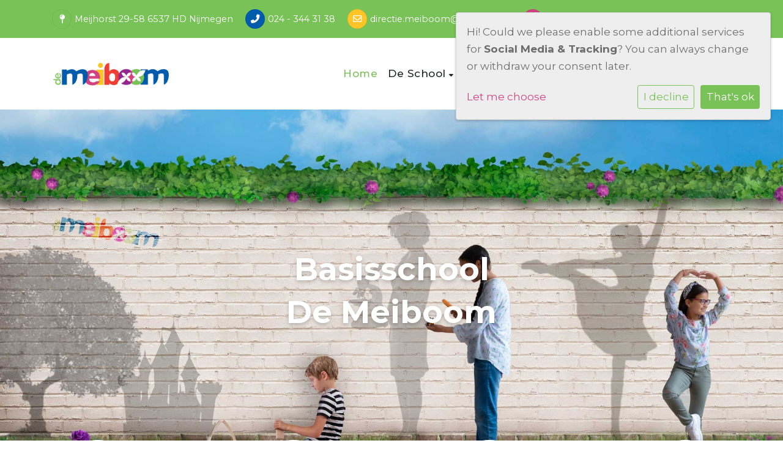

--- FILE ---
content_type: text/html; charset=utf-8
request_url: https://www.demeiboom.nl/
body_size: 10725
content:




<!DOCTYPE html>
<html>

  <head >
    

    



    
      


    
    <meta charset="utf-8">
    <meta http-equiv="X-UA-Compatible" content="IE=edge,chrome=1">
    <meta name="csrf-token" content="Ij3FwoXjT7Hz1zKr1NEHg9Yu7jrI8repB0hG5kOcQmoNVEJBUzlAIlimsuFBiApO">
    <meta name="description" content="">
    <meta name="keywords" content="">
    <meta name="author" content="Changer">
    <meta name="viewport" content="width=device-width, initial-scale=1">
    

    <title>Welkom | De Meiboom</title>

    

    
      <link rel="stylesheet" type="text/css" href="https://stichtingconexus-live-518ddb01c5a745fc-19ffc18.aldryn-media.com/static/css/styles-st10.68d7c24fc6bb.css">
      <link rel="stylesheet" href="https://stichtingconexus-live-518ddb01c5a745fc-19ffc18.aldryn-media.com/static/css/plugins/carousel/slick.c7d2dc6abf78.css" />
      <link rel="stylesheet" href="https://stichtingconexus-live-518ddb01c5a745fc-19ffc18.aldryn-media.com/static/css/plugins/carousel/slick-theme.f35543846d59.css" />
    

  <link rel="stylesheet" href="https://cdnjs.cloudflare.com/ajax/libs/font-awesome/6.6.0/css/all.min.css" integrity="sha512-Kc323vGBEqzTmouAECnVceyQqyqdsSiqLQISBL29aUW4U/M7pSPA/gEUZQqv1cwx4OnYxTxve5UMg5GT6L4JJg==" crossorigin="anonymous" referrerpolicy="no-referrer" />


    
    
    

  </head>

  <body class="st-10 page-welkom-de-meiboom">
    







    




    
    


<style type="text/css">
    .theme-16 .css-footer img {
    max-width: 100%;
}

.generic-banner-title {
    opacity: 1 !important;
    transform: translateY(0) !important;
}

.generic-banner::before {
    opacity: .6 !important;
}

.top-info .contact-item__phone a{
color: #ffffff;
}
.homepage-header .placeholder--header__text
    min-width: 80%;
}

.banners-wrapper&gt;.generic-banner,
.banners-wrapper&gt;.generic-banner__link {
    flex-shrink: 1;
    flex-basis: 25%;
}

.banners-wrapper{
    flex-direction: column;
}

@media (min-width: 768px) {
    .banners-wrapper&gt;.generic-banner,
    .banners-wrapper&gt;.generic-banner__link {
        flex-shrink: 0;
    }
    .banners-wrapper{
        flex-direction: row;
    }
}

.st-10 .icons-wrapper .icon-container.b-theme .iconplugin-icon{
    color: #79c257 !important;
}

.st-10 .icons-wrapper .icon-container.b-primary .iconplugin-icon{
    color: #015cab !important;
}

.st-10 .icons-wrapper .icon-container.b-secondary .iconplugin-icon{
    color: #ffc425 !important;
}

.st-10 .icons-wrapper .icon-container.b-tertiary .iconplugin-icon{
    color: #d1427e !important;
}
.banners-wrapper&gt;.generic-banner,
.banners-wrapper&gt;.generic-banner__link {
    flex-shrink: 1;
    margin-top: 0;
    flex-basis: 50%;
}

.placeholder--featured .generic-banner {
    height: auto;
}

.banners-wrapper {
    overflow-y: initial;
}

@media (min-width: 768px){
    .banners-wrapper {
        flex-direction: row;
        flex-wrap: wrap;
    }
}

@media (min-width: 992px) {
    .banners-wrapper {
        flex-direction: row;
        flex-wrap: nowrap;
    }
}
</style>



    



<style type="text/css">
  :root{
    --theme-color: #78C257;
    --primary-color: #015CAB;
    --secondary-color: #FFC425;
    --tertiary-color: #D1427E;
    --footer-color: #015CAB;
    --footer-link-color: #FFFFFF;
    --nav-link-color: #212529;
    --nav-bg-color: #FFFFFF;
    --topbar-bg-color: #FFFFFF;
    --background-color: #FFFFFF;
    --theme-heading-color: var(--theme-color);
    --theme-hero-bg: #ffffff;
    --theme-hero-color: #ffffff;
    --font-base-size: 17px;
    --file-background-color: #015CAB;
    --file-text-color: #ffffff;
    --link-text-color: #D1427E;
    --quote-ff: Montserrat;
    --mobile-mode-width: 1400;
    
    
      
        --theme-box-shadow: 0 3px 6px rgba(0, 0, 0, 0.16), 0 3px 6px rgba(0, 0, 0, 0.02);
      
    
  }

  /*
    Navbar inline css to fix issue related to "more" navbar after plugin add
    PORTAL-434 & PORTAL-892
  */
  /* Navbar MORE menu fix begins here */
  div.cms .cms-toolbar-item-navigation li {
    position: relative;
    float: left;
  }
  div.cms .cms-toolbar-item-navigation li ul {
    display: none;
  }
  .cms-toolbar-item.cms-toolbar-item-buttons {
    display: inline-block;
  }
  /* Navbar MORE menu fix ends here */

  .navbar-nav .nav-link{
    color: #212529;
  }

  a, a:hover {
    color: #D1427E;
  }

  a.maps-web-btn {
    background-color: #78C257;
  }

  button[type=submit],
  .btn-jobs-modal {
    background-color: #78C257;
  }

  .quote-text {
    font-family: var(--quote-ff);
  }

  .theme-13 h2,
  .theme-14 h2 {
    color: #015CAB;
  }

  .caret {
    color: #78C257;
  }

  /* BLOG / JOBS / FAQ / SEARCH */

  

  .page-link:hover,
  .list-group-item:hover,
  .list-group-item:focus {
    color: #D1427E;
    background-color: #f7f7f7;
  }

  a.nav-link.newsblog-nav-link,
  a.nav-link.faq-nav-link {
    background: #015CAB;
  }

  .faq-overview-list h3:hover {
    color: #78C257;
    text-decoration: none;
  }

  .search-pagination .page-item.active .page-link {
    background-color: #78C257;
    border-color: #78C257;
  }

  /* TABBABLE */
  
    .nav-tabs .nav-link.active, .nav-tabs .nav-item.show .nav-link {
      background-color: #FFFFFF;
      border-color: #dee2e6 #FFFFFF;
    }
  


  /* LOGIN */
  .btn-tooltip-login,
  .btn-tooltip-register {
    background-color: #78C257;
    border-color: #78C257;
  }

  .carousel-theme-6,
  .carousel-theme-4 .carousel-tagline-wrapper {
    background-color: #015CAB;
  }

  .carousel-theme-8 .schoolname,
  .carousel-theme-9 .schoolname,
  .theme-8 .introduction-left {
    background-color: #78C257
  }

  .theme-8 .introduction-right,
  .theme-8 .school-tagline,
  .theme-9 .school-tagline {
    background-color: #015CAB;
  }

  .agenda-plugin .event-icon {
    background-color: #78C257;
  }

  .agendaeventMonth .bg-primary {
    background-color: #015CAB !important;
  }

  
    /** Override nav links */
    .theme-1 .navbar-light .nav li a,
    .navbar-light .nav li a,
    .navbar .nav > li > a,
    .navbar-light .navbar-nav .nav-link,
    .navbar-light .navbar-nav .show > .nav-link,
    .navbar-light .navbar-nav .active > .nav-link,
    .navbar-light .navbar-nav .nav-link.show,
    .navbar .nav li.dropdown.active > .dropdown-toggle,
    .navbar-light .navbar-nav .nav-link.active,
    .navbar .nav li.dropdown.active > .dropdown-toggle,
    .navbar .nav li.dropdown.open > .dropdown-toggle,
    .dropdown-menu a,
    .theme-10 .navbar .nav > li > a,
    .theme-10 .navbar-light .navbar-nav .nav-link {
      color: #212529;
    }
  

  .navbar .nav .dropdown.active > .dropdown-toggle,
  .navbar .nav .nav-item.active > .nav-link,
  .navbar-theme-4.navbar .nav .nav-item.active,
  .navbar-theme-4.responsive_menu .nav-item.active > .dropdown-toggle i{
    color: #78C257;
  }

  .content-theme-5 .nav,
  .content-theme-5 .nav-stacked > li > a,
  .content-theme-5 .nav-stacked > li > a:hover,
  .content-theme-5 .nav-stacked > li > a:focus,
  .content-theme-5 .nav-stacked > .active a,
  .theme-7 .nav-stacked li a:hover,
  .content-theme-8 .nav,
  .content-theme-8 .nav-stacked > li > a,
  .content-theme-8 .nav-stacked > li > a:hover,
  .content-theme-8 .nav-stacked > li > a:focus,
  .content-theme-8 .nav-stacked > .active a {
    background-color: #78C257;
  }

  .theme-10 .content-theme-10 .nav-stacked > li > a:hover,
  .theme-10 .content-theme-10 .nav-stacked > li > a:focus,
  .theme-20 .content-theme-20 .nav-stacked > li > a:hover,
  .theme-20 .content-theme-20 .nav-stacked > li > a:focus,
  .theme-25 .content-theme-20 .nav-stacked > li > a:hover,
  .theme-25 .content-theme-20 .nav-stacked > li > a:focus {
    border-bottom: 1px solid #78C257;
    color: #78C257;
  }

  .theme-10 .content-theme-10 .nav-stacked > .active a,
  .theme-20 .content-theme-20 .nav-stacked > .active a,
  .theme-25 .content-theme-25 .nav-stacked > .active a {
    color: #78C257;
  }

  .theme-10 .content-theme-10 .nav-stacked > .active a:hover,
  .theme-20 .content-theme-20 .nav-stacked > .active a:hover,
  .theme-25 .content-theme-25 .nav-stacked > .active a:hover {
    border-bottom: 1px solid #78C257;
    color: #78C257;
  }

  .theme-10 .pull-right.css-login .btn,
  .theme-20 .pull-right.css-login .btn,
  .theme-25 .pull-right.css-login .btn {
    background-color: #015CAB;
    border-color: #015CAB;
  }

  .theme-10 .pull-right.css-login .btn:hover,
  .theme-20 .pull-right.css-login .btn:hover,
  .theme-25 .pull-right.css-login .btn:hover {
    background-color: #FFC425;
    border-color:  #FFC425;
  }

  .theme-6 .navbar .nav > li.active > a,
  .navbar-theme-14  .nav .nav-item.active{
    color: #78C257;
    border-bottom: 3px solid #78C257;
  }

  .navbar-default .nav .active a:hover {
    color: #212529;
    background-color: #015CAB;
    text-shadow: none;
  }

  .navbar .nav .nav-item .nav-link:hover,
  .navbar .nav .nav-item .nav-link:focus{
    background-color: #78C257;
  }

  @media (min-width: 1200px) {
    .theme-8 .responsive_menu .nav .nav-item:hover,
    .theme-4 .responsive_menu .nav .nav-item:hover {
      background-color: #78C257;
    }
  }

  .theme-12 .css-carousel-description > .css-carousel-description-background,
  .theme-5 .css-carousel-description > .css-carousel-description-background {
    background-color: #78C257;
  }
  .nav-stacked .active > a {
    border-left: 4px solid #78C257 !important;
  }
  .nav-stacked .active a, .nav-stacked a:hover {
    background-color: #fafafa;
    color: #555555;
  }
  .circle {
    -webkit-box-shadow: 0 0 10px #78C257;
    -moz-box-shadow: 0 0 10px #78C257;
    box-shadow: 0 0 10px #78C257;
  }

  .navbar-theme-3 .nav > .nav-item.active > .nav-link,
  .navbar-theme-4 .nav > .nav-item.active,
  .navbar-theme-7 .nav > .nav-item.active > .nav-link,
  .navbar-theme-8 .nav > .nav-item.active > .nav-link,
  .navbar-theme-10 .nav > .nav-item.active > .nav-link {
    border-color: #78C257;
  }

  .theme-10-login-bar a:hover,
  .theme-13-login-bar a:hover {
    color: #78C257;
  }

  .btn-navbar i {
    color: #78C257;
  }

  .navbar-theme-3 .dropdown-menu > li > a,
  .navbar-theme-4 .dropdown-menu > li > a,
  .navbar-theme-5 .dropdown-menu > li > a,
  .navbar-theme-6 .dropdown-menu > li > a,
  .navbar-theme-7 .dropdown .dropdown-item,
  .navbar-theme-8 .dropdown-menu > li > a,
  .navbar-theme-9 .dropdown-menu > li > a,
  .navbar-theme-10 .dropdown-menu > li > a,
  .navbar-theme-11 .dropdown-menu > li > a,
  .navbar-theme-13 .dropdown-menu > li > a,
  .navbar-theme-20 .dropdown-menu > li > a,
  .navbar-theme-25 .dropdown-menu > li > a,
  .navbar-st-7 .dropdown-menu > li > a,
  .navbar-theme-22 .dropdown-menu > li > a {
    color: #78C257;
  }

  .navbar-theme-12 .navbar-toggle span.icon-bar {
    background-color: #212529;
  }

  .navbar-theme-3 .navbar-toggle span.icon-bar,
  .navbar-theme-4 .navbar-toggle span.icon-bar,
  .navbar-theme-5 .navbar-toggle span.icon-bar,
  .navbar-theme-6 .navbar-toggle span.icon-bar,
  .navbar-theme-7 .navbar-toggle span.icon-bar,
  .navbar-theme-8 .navbar-toggle span.icon-bar,
  .navbar-theme-10 .navbar-toggle span.icon-bar,
  .navbar-theme-11 .navbar-toggle span.icon-bar,
  .navbar-theme-13 .navbar-toggle span.icon-bar,
  .navbar-theme-20 .navbar-toggle span.icon-bar,
  .navbar-theme-25 .navbar-toggle span.icon-bar,
  .navbar-st-7 .navbar-toggle span.icon-bar,
  .navbar-theme-22 .navbar-toggle span.icon-bar  {
    background-color: #78C257;
  }

  .css-cmsplugin_gallery .carousel-indicators .active {
    background-color: #78C257;
  }

  .item-primarycolor a,
  .item-primarycolor a:hover {
    color: #78C257;
  }
  .item-themecolor a,
  .item-themecolor a:hover {
    color: #78C257;
  }

  .theme-11 .widgets-theme-11 h2,
  .theme-13 .widgets-theme-13 h2,
  .theme-14 .widgets-theme-13 h2 {
    color: #015CAB;
  }

  .theme-13 .bottom-1 .generic-banner,
  .theme-14 .bottom-1 .generic-banner,
  .theme-15 .bottom-1 .generic-banner {
    background-color: #D1427E;
  }
  .theme-13 .bottom-2 .generic-banner,
  .theme-14 .bottom-2 .generic-banner,
  .theme-15 .bottom-2 .generic-banner {
    background-color: #78C257;
  }
  .theme-13 .bottom-3 .generic-banner,
  .theme-14 .bottom-3 .generic-banner,
  .theme-15 .bottom-3 .generic-banner {
    background-color: #015CAB;
  }
  .theme-13 .bottom-4 .generic-banner,
  .theme-14 .bottom-4 .generic-banner ,
  .theme-15 .bottom-4 .generic-banner{
    background-color: #FFC425;
  }

  .banners-theme4 h2 {
    color: #FFC425;
  }

  .carousel-theme-10 h1:before,
  .carousel-theme-10 h2:before,
  .carousel-theme-13 h1:before,
  .carousel-theme-13 h2:before {
    background-color: #015CAB;
  }

  .theme-10 .news-plugin h3,
  .theme-10 .news-plugin a,
  .theme-10 .agenda-plugin h3,
  .theme-10 .agenda-plugin a,
  .theme-13 .news-plugin h3,
  .theme-13 .news-plugin a,
  .theme-13 .agenda-plugin h3,
  .theme-13 .agenda-plugin a,
  .theme-20 .news-plugin h3,
  .theme-20 .news-plugin a,
  .theme-20 .agenda-plugin h3,
  .theme-20 .agenda-plugin a,
  .theme-25 .news-plugin h3,
  .theme-25 .news-plugin a,
  .theme-25 .agenda-plugin h3,
  .theme-25 .agenda-plugin a {
    color: #78C257;
  }

  .theme-11-news-agenda h2,
  .theme-13-news-agenda h2 {
    color: #78C257;
  }

  .theme-11 .pager li > a, .pager li > span,
  .theme-13 .pager li > a, .pager li > span {
    background-color: #78C257;
  }
  .theme-11 .pager li > a:hover,
  .theme-13 .pager li > a:hover {
    background-color: #FFC425;
  }

  /* ADD BACKGROUND IMAGE TO THEME */
  body{
    
      background: #FFFFFF;
    
  }

  body,
  html {
    
      font-family: "Montserrat", system-ui, sans-serif;
    
    -webkit-font-smoothing: antialiased;
    font-size: var(--font-base-size);
  }

  .mt-icon-primary {
    color: #015CAB;
  }
  .mt-icon-secondary {
    color: #FFC425;
  }
  .mt-icon-themecolor {
    color: #78C257;
  }
  /*
  .box.primary, .section.primary {
    background-color: #015CAB;
  }
  .box.secondary, .section.secondary {
    background-color: #FFC425;
  }
  .box.theme, .section.theme {
    background-color: #78C257;
  }
  .box.tertiary, .section.tertiary {
    background-color: #D1427E;
  }
  */

  
    .mt-icon-tertiary {
      color: #D1427E;
    }
    .theme-10 form.djangocms-googlemap-route-planner input[type="submit"],
    .theme-20 form.djangocms-googlemap-route-planner input[type="submit"],
    .st-7 form.djangocms-googlemap-route-planner input[type="submit"],
    .theme-22 form.djangocms-googlemap-route-planner input[type="submit"] {
      background-color: #015CAB;
    }
    .theme-10 form.djangocms-googlemap-route-planner input[type="submit"]:hover,
    .theme-20 form.djangocms-googlemap-route-planner input[type="submit"]:hover,
    .st-7 form.djangocms-googlemap-route-planner input[type="submit"]:hover,
    .theme-22 form.djangocms-googlemap-route-planner input[type="submit"]:hover {
      background-color: #FFC425;
    }

    .theme-11 .fa-play,
    .theme-14 .fa-play  {
      background-color: #015CAB;
    }
    .theme-11 .fa-play:hover,
    .theme-14 .fa-play:hover {
      background-color: #78C257;
      text-decoration: none;
    }

    .theme-24 .content-page .youvideo-thumbnail::after {
      background-image: url("data:image/svg+xml,%3Csvg xmlns='http://www.w3.org/2000/svg' viewBox='0 0 476.7 384.3'%3E%3Cpath fill='%2378C257' d='M188 371.9c128.6 37.4 255.5-12.8 283.3-112S417.4 49.8 288.8 12.4C160.1-25 33.3 25.1 5.4 124.4 -22.4 223.7 59.3 334.5 188 371.9'/%3E%3C/svg%3E%0A");
    }

    /* APP STYLES */
    /* Messages */
    .OverViewContainer .postTitle,
    .modal-body .postTitle {
      color: #78C257;
    }

    /* Event */
    a.listPostTitle {
      color: #015CAB;
    }
    .agendaeventTitleContainer h4 {
      color: #FFC425;
    }

    .rbc-header,
    .rbc-toolbar button {
      background-color: #78C257 !important;
    }
    .rbc-toolbar button:active {
      background-color: #015CAB !important;
    }
    .rbc-toolbar button.rbc-active,
    .rbc-toolbar button:hover {
      background-color: #015CAB !important;
    }
    .rbc-event {
      background-color: #015CAB !important;
    }

    /*Photos*/
    .AlbumOverViewContainer .postTitle {
      color: #78C257;
    }

    /* Theme adjustments */
    .theme-14 .agendaeventTitleContainer h4,
    .theme-15 .agendaeventTitleContainer h4 {
      color: #FFC425;
    }

    /* EVENT COLORS & MODAL */
    .post-modal-header {
      background-color: #78C257;
    }

    .modal-body .eventMonth {
      background: #FFC425;
    }

    .theme-7 .agendaeventMonth,
    .theme-9 .agendaeventMonth .bg-primary,
    .theme-10 .agendaeventMonth .bg-primary,
    .theme-11 .agendaeventMonth .bg-primary,
    .theme-13 .agendaeventMonth .bg-primary,
    .theme-17 .agendaeventMonth .bg-primary,
    .postOverviewheader.bg-primary.mb-3,
    .date-container,
    .card.postOverviewheader {
      background-color: #78C257 !important;
    }

    .theme-2 .agendaeventMonth .bg-primary,
    .theme-3 .agendaeventMonth .bg-primary,
    .theme-5 .agendaeventMonth .bg-primary,
    .theme-6 .agendaeventMonth .bg-primary,
    .theme-8 .agendaeventMonth .bg-primary,
    .theme-19 .agendaeventMonth .bg-primary {
      background-color: #015CAB !important;
    }
    .theme-1 .agendaeventMonth .bg-primary,
    .theme-4 .agendaeventMonth .bg-primary,
    .theme-14 .agendaeventMonth .bg-primary,
    .theme-15 .agendaeventMonth .bg-primary,
    .theme-20 .agendaeventMonth .bg-primary {
      background-color: #FFC425 !important;
    }

    .theme-5 h4.card-title.float-left,
    .theme-6 h4.card-title.float-left,
    .theme-8 h4.card-title.float-left,
    a.btn.btn-default.documentBtn.verticalBtn {
      color: #015CAB !important;
    }

    .theme-4 a.eventPostTitle,
    .theme-14 h4.card-title.float-left {
      color: #FFC425 !important;
    }

    .theme-1 a.eventPostTitle:hover,
    .theme-2 a.eventPostTitle:hover,
    .theme-4 a.eventPostTitle:hover,
    .theme-7 a.eventPostTitle:hover,
    .theme-11 a.eventPostTitle:hover,
    .theme-13 a.eventPostTitle:hover,
    .theme-14 a.eventPostTitle:hover,
    .theme-15 a.eventPostTitle:hover,
    .theme-17 a.eventPostTitle:hover,
    .theme-18 a.eventPostTitle:hover,
    .theme-19 a.eventPostTitle:hover {
      color: #78C257;
    }

    .theme-3 a.eventPostTitle:hover,
    .theme-5 a.eventPostTitle:hover,
    .theme-6 a.eventPostTitle:hover,
    .theme-8 a.eventPostTitle:hover,
    .theme-9 a.eventPostTitle:hover,
    .theme-10 a.eventPostTitle:hover,
    .theme-16 a.eventPostTitle:hover,
    .theme-20 a.eventPostTitle:hover,
    .theme-20 a.listPostTitle:hover {
      color: #015CAB;
    }

    .eventStartDate .eventMonth,
    .theme-7 .modal-body .eventStartDate .eventMonth,
    .theme-9 .modal-body .eventStartDate .eventMonth,
    .theme-10 .modal-body .eventStartDate .eventMonth,
    .theme-11 .modal-body .eventStartDate .eventMonth,
    .theme-13 .modal-body .eventStartDate .eventMonth,
    .theme-16 .modal-body .eventStartDate .eventMonth,
    .theme-17 .modal-body .eventStartDate .eventMonth,
    .theme-18 .modal-body .eventStartDate .eventMonth,
    .theme-20 .modal-body .eventStartDate .eventMonth {
      background-color: #78C257 !important;
    }

    .theme-1 .modal-body .eventStartDate .eventMonth,
    .theme-3 .modal-body .eventStartDate .eventMonth,
    .theme-4 .modal-body .eventStartDate .eventMonth,
    .theme-5 .modal-body .eventStartDate .eventMonth,
    .theme-6 .modal-body .eventStartDate .eventMonth,
    .theme-8 .modal-body .eventStartDate .eventMonth {
      background-color: #015CAB !important;
    }
    .theme-14 .modal-body .eventStartDate .eventMonth,
    .theme-15 .modal-body .eventStartDate .eventMonth {
      background-color: #FFC425 !important;
    }

    .modal-body h4.postTitle {
      color: #78C257 !important;
    }

    .modal-header,
    .documentListContainer .btn {
      background-color: #78C257;
      color: #ffffff;
    }

    .modal-header > .modal-title{
      color: #ffffff;
    }

    .rbc-btn-group button,
    .rbc-event,
    .rbc-header,
    .rbc-month-header .rbc-header,
    .rbc-time-header-cell-single-day .rbc-header,
    .rbc-agenda-view .rbc-agenda-table thead tr {
      background-color: #78C257;
    }

    .custom-select {
      background: #78C257 url("data:image/svg+xml;charset=utf8,%3Csvg xmlns='http://www.w3.org/2000/svg' viewBox='0 0 4 5'%3E%3Cpath fill='%23FFFFFF' d='M2 0L0 2h4zm0 5L0 3h4z'/%3E%3C/svg%3E") no-repeat right 0.75rem center;
      background-size: 8px 10px;
    }

    .rbc-toolbar-label {
      color: #78C257;
    }
  

  /* HEADER, LINK AND ICON COLOR */
  .nobox.theme_color.colored_text h2,
  .nobox.theme_color.colored_text h3,
  .nobox.theme_color.colored_text a,
  .nobox.theme_color.colored_text .iconplugin-icon,
  .outline.theme_color.colored_text h2,
  .outline.theme_color.colored_text h3,
  .outline.theme_color.colored_text a,
  .coloredbox.theme_color.colored_text h2,
  .coloredbox.theme_color.colored_text h3,
  .coloredbox.theme_color.colored_text a,
  .greyoutline.theme_color.colored_text h2,
  .greyoutline.theme_color.colored_text h3,
  .greyoutline.theme_color.colored_text a,
  .greybox.theme_color.colored_text h2,
  .greybox.theme_color.colored_text h3,
  .greybox.theme_color.colored_text a,
  .vacancy-container.theme_color h2,
  .vacancy-list-container.theme_color h3,
  .contact-banner .nobox.theme_color.colored_text a[href^=tel],
  .contact-banner .outline.theme_color.colored_text a[href^=tel],
  .contact-banner .coloredbox.theme_color.colored_text a[href^=tel],
  .contact-banner .greyoutline.theme_color.colored_text a[href^=tel],
  .contact-banner .greybox.theme_color.colored_text a[href^=tel] {
    color: #78C257;
  }

  .nobox.primary_color.colored_text h2,
  .nobox.primary_color.colored_text h3,
  .nobox.primary_color.colored_text a,
  .nobox.primary_color.colored_text .iconplugin-icon,
  .outline.primary_color.colored_text h2,
  .outline.primary_color.colored_text h3,
  .outline.primary_color.colored_text a,
  .coloredbox.primary_color.colored_text h2,
  .coloredbox.primary_color.colored_text h3,
  .coloredbox.primary_color.colored_text a,
  .greyoutline.primary_color.colored_text h2,
  .greyoutline.primary_color.colored_text h3,
  .greyoutline.primary_color.colored_text a,
  .greybox.primary_color.colored_text h2,
  .greybox.primary_color.colored_text h3,
  .greybox.primary_color.colored_text a,
  .vacancy-container.primary_color h2,
  .vacancy-list-container.primary_color h3,
  .contact-banner .nobox.primary_color.colored_text a[href^=tel],
  .contact-banner .outline.primary_color.colored_text a[href^=tel],
  .contact-banner .coloredbox.primary_color.colored_text a[href^=tel],
  .contact-banner .greyoutline.primary_color.colored_text a[href^=tel],
  .contact-banner .greybox.primary_color.colored_text a[href^=tel] {
    color: #015CAB;;
  }

  .nobox.secondary_color.colored_text h2,
  .nobox.secondary_color.colored_text h3,
  .nobox.secondary_color.colored_text a,
  .nobox.secondary_color.colored_text .iconplugin-icon,
  .outline.secondary_color.colored_text h2,
  .outline.secondary_color.colored_text h3,
  .outline.secondary_color.colored_text a,
  .coloredbox.secondary_color.colored_text h2,
  .coloredbox.secondary_color.colored_text h3,
  .coloredbox.secondary_color.colored_text a,
  .greyoutline.secondary_color.colored_text h2,
  .greyoutline.secondary_color.colored_text h3,
  .greyoutline.secondary_color.colored_text a,
  .greybox.secondary_color.colored_text h2,
  .greybox.secondary_color.colored_text h3,
  .greybox.secondary_color.colored_text a,
  .vacancy-container.secondary_color h2,
  .vacancy-list-container.secondary_color h3,
  .contact-banner .nobox.secondary_color.colored_text a[href^=tel],
  .contact-banner .outline.secondary_color.colored_text a[href^=tel],
  .contact-banner .coloredbox.secondary_color.colored_text a[href^=tel],
  .contact-banner .greyoutline.tsecondarycolor.colored_text a[href^=tel],
  .contact-banner .greybox.secondary_color.colored_text a[href^=tel] {
    color: #FFC425 ;
  }

  .nobox.tertiary_color.colored_text h2,
  .nobox.tertiary_color.colored_text h3,
  .nobox.tertiary_color.colored_text a,
  .nobox.tertiary_color.colored_text .iconplugin-icon,
  .outline.tertiary_color.colored_text h2,
  .outline.tertiary_color.colored_text h3,
  .outline.tertiary_color.colored_text a,
  .coloredbox.tertiary_color.colored_text h2,
  .coloredbox.tertiary_color.colored_text h3,
  .coloredbox.tertiary_color.colored_text a,
  .greyoutline.tertiary_color.colored_text h2,
  .greyoutline.tertiary_color.colored_text h3,
  .greyoutline.tertiary_color.colored_text a,
  .greybox.tertiary_color.colored_text h2,
  .greybox.tertiary_color.colored_text h3,
  .greybox.tertiary_color.colored_text a,
  .vacancy-container.tertiary_color h2,
  .vacancy-list-container.tertiary_color h3,
  .contact-banner .nobox.tertiary_color.colored_text a[href^=tel],
  .contact-banner .outline.tertiary_color.colored_text a[href^=tel],
  .contact-banner .coloredbox.tertiary_color.colored_text a[href^=tel],
  .contact-banner .greyoutline.tertiary_color.colored_text a[href^=tel],
  .contact-banner .greybox.tertiary_color.colored_text a[href^=tel] {
    color: #D1427E ;
  }

  

  /* GENERIC BANNER & SCHOOL STATISTICS COLORS */
  .st-10 .icons-wrapper .icon-container .iconplugin-icon,
  .flex-t10 .icon-container .iconplugin-icon{
    background-color: #ffffff !important;
    border: none !important;
    color: #78C257 !important;
  }

  .theme-10 .navbar .open-menu,
  .theme-20 .navbar .open-menu,
  .theme-21 .navbar .open-menu,
  .theme-24 .navbar .open-menu,
  .theme-25 .navbar .open-menu,
  .st-9 .navbar .open-menu,
  .st-6 .navbar .open-menu,
  .st-7 .navbar .open-menu {
    color: #212529;
  }

  

  

  [class*="mt-btn"],
  .file-plugin,
  .btn-share,
  .btn-search, .btn-outline {
    
    
    
      border-radius: 5px !important;
    
  }

  

  
    .gets-shadow,
    .gets-shadow--hover,
    .st-1 .generic-banners,
    .st-4 .carousel-tagline .schoolname,
    .st-4 .carousel-tagline .school-tagline,
    .st-9 .main-content.first-row .column,
    .st-10 .icons-wrapper .icon-container .iconplugin-icon,
    .base-template .icon-container.icon__background.gets-shadow .icon-choice{
      
        box-shadow: 0 3px 6px rgba(0, 0, 0, 0.16), 0 3px 6px rgba(0, 0, 0, 0.02) !important;
      
    }

    .base-template .icon-container.icon__background.gets-shadow,
    .base-template .icon-container.nobox.gets-shadow {
      box-shadow: none !important;
    }

    .gets-shadow--hover{
      transition: all .15s cubic-bezier(0.25, 0.8, 0.25, 1);
    }

    .verticalPostRow.gets-rounded,
    .news__items-horizontal .news {
      overflow: hidden;
    }

    .news__items-horizontal .news .news__body{
      padding: 10px;
    }

    .news__items-horizontal .news .news__footer{
      padding-left: 15px;
    }

    .gets-shadow--hover:hover,
    .st-10 .icons-wrapper .icon-container .iconplugin-icon{
      
        box-shadow: 0 14px 28px rgba(0,0,0,0.25), 0 10px 10px rgba(0,0,0,0.22) !important;
      
    }
  

  

  h1,
  h2,
  h3,
  h4,
  h5,
  h6{
    color: var(--theme-heading-color);
    
      font-family: "Montserrat", system-ui, sans-serif;
    
  }

  
</style>



  <link rel="preconnect" href="https://fonts.googleapis.com">
  <link rel="preconnect" href="https://fonts.gstatic.com" crossorigin>
  
    <link href='https://fonts.googleapis.com/css2?family=Montserrat:wght@400;500;700&display=swap' rel='stylesheet' type='text/css'>
  




    

<!-- Modal -->
<div class="modal fade user-settings" id="pageSettingsModal" tabindex="-1" aria-labelledby="pageSettingsModalLabel" aria-hidden="true">
  <div class="modal-dialog">
    <div class="modal-content">
      <div class="modal-header py-2 bg-light">
        <h5 class="modal-title text-dark" id="pageSettingsModalLabel">Pagina instellingen</h5>
        <button type="button" class="close text-dark" data-dismiss="modal" aria-label="Close">
          <span aria-hidden="true">&times;</span>
        </button>
      </div>
      <div class="modal-body">
        <p class="user-settings-title">
          Tekstgrootte
        </p>
        <div class="btn-group btn-group-toggle" data-toggle="buttons">
          <button type="button" class="btn btn-light js-font-size" data-size="1" aria-pressed="false">
            <i class="fas fa-font t-1"></i>
          </button>
          <button type="button" class="btn btn-light js-font-size" data-size="1.25" aria-pressed="false">
            <i class="fas fa-font t-1-25"></i>
          </button>
          <button type="button" class="btn btn-light js-font-size" data-size="1.5" aria-pressed="false">
            <i class="fas fa-font t-2"></i>
          </button>
        </div>
      </div>
    </div>
  </div>
</div>


    <div class="top-info b-white">
      <div class="container">
        




  <div class="contact-banner banner--inline theme_color white_text show_icon">
    <ul class="contact--items">

      
        <li class="contact-item contact-item__address">
          <i class="fa fa-map-pin"></i>
          Meijhorst 29-58 6537 HD Nijmegen
        </li>
      

      
        <li class="contact-item contact-item__phone">
          <i class="fa fa-phone-alt"></i>
          <a class="white_text" href="tel:024 - 344 31 38">024 - 344 31 38</a>
        </li>
      

      
        <li class="contact-item contact-item__mail">
          <i class="fa fa-envelope-o"></i>
          <a href="mailto:directie.meiboom@conexus.nu" target="_blank"
             class="white_text d-block d-lg-none">E-mailadres</a>
          <a href="mailto:directie.meiboom@conexus.nu" target="_blank"
             class="white_text  d-none d-lg-block">directie.meiboom@conexus.nu</a>
        </li>
      

      
        <li class="contact-item contact-item__leader">
          <i class="fa fa-user"></i>
          Schoolleider: Richard Bosman
        </li>
      

    </ul>
  </div>



      </div>
    </div>
    <nav class="navbar navbar-expand-xl nav-bg responsive_menu">
      <div class="container">
        <a class="school-logo-wrapper logo__sm" href="/">
  <img class="school-logo" src="https://stichtingconexus-live-518ddb01c5a745fc-19ffc18.aldryn-media.com/filer_public/b2/d4/b2d4b4f0-3636-4eb1-ae75-1981deac12b9/logo_meiboom_linkedin.png" />
</a>
        <button class="navbar-toggler" type="button" data-toggle="collapse" data-target="#navbarsExample07"
          aria-controls="navbarsExample07" aria-expanded="false" aria-label="Toggle navigation">
          <span class="navbar-toggler-icon">
            <i class="fa fa-bars" aria-hidden="true"></i>
          </span>
        </button>
        <div class="collapse navbar-collapse" id="navbarsExample07">
          <ul class="navbar-nav ml-auto">
            
              




  
    <li class="nav-item active">
      <a class="nav-link"
          href="/"
          >
          Home
      </a>
    </li>
  



  

    <li class="dropdown-parent nav-item dropdown ">
      <a class="nav-link"
          href="/de-school/"
          >
        De School
      </a>
      <span class="open-menu fa fa-plus d-flex d-xl-none"></span>
      <ul class="dropdown-menu">
        
          <li class="dropdown-item">
            <a class="dropdown-link"
                href="/de-school/Missie-en-kernwaarde/"
                >
              Missie en kernwaarde
            </a>
          </li>
        
          <li class="dropdown-item">
            <a class="dropdown-link"
                href="/de-school/Onze-visie-op-lesgeven/"
                >
              Onze visie op lesgeven
            </a>
          </li>
        
          <li class="dropdown-item">
            <a class="dropdown-link"
                href="/de-school/alles-begint-bij-taal/"
                >
              Alles begint bij taal
            </a>
          </li>
        
          <li class="dropdown-item">
            <a class="dropdown-link"
                href="/de-school/onze-visie-op-identiteit/"
                >
              Onze visie op identiteit
            </a>
          </li>
        
          <li class="dropdown-item">
            <a class="dropdown-link"
                href="/de-school/het-team/"
                >
              Het Team
            </a>
          </li>
        
      </ul>
    </li>

  



  

    <li class="dropdown-parent nav-item dropdown ">
      <a class="nav-link"
          href="/de-academie/"
          >
        Partners
      </a>
      <span class="open-menu fa fa-plus d-flex d-xl-none"></span>
      <ul class="dropdown-menu">
        
          <li class="dropdown-item">
            <a class="dropdown-link"
                href="/de-academie/meer-dan-alleen-een-school/"
                >
              Meer dan alleen een school
            </a>
          </li>
        
          <li class="dropdown-item">
            <a class="dropdown-link"
                href="/de-academie/onze-partners/"
                >
              Onze partners
            </a>
          </li>
        
          <li class="dropdown-item">
            <a class="dropdown-link"
                href="/de-academie/ouders-als-partners/"
                >
              Ouders als partners
            </a>
          </li>
        
          <li class="dropdown-item">
            <a class="dropdown-link"
                href="/de-academie/kinderen-als-partners/"
                >
              Kinderen als partners
            </a>
          </li>
        
      </ul>
    </li>

  



  
    <li class="nav-item ">
      <a class="nav-link"
          href="/veelgestelde-vragen-faq/"
          >
          FAQ
      </a>
    </li>
  



  
    <li class="nav-item ">
      <a class="nav-link"
          href="/schooldocumenten/"
          >
          Schooldocumenten
      </a>
    </li>
  



  
    <li class="nav-item ">
      <a class="nav-link"
          href="/contact/"
          >
          Contact
      </a>
    </li>
  


            
          </ul>
          <!-- SEARCH FUNCTION -->

<!-- END SEARCH FUNCTION -->
        </div>
      </div>
    </nav>

    
  <div class="homepage-header">
    

<div id="myCarousel" class="carousel slide css-cmsplugin_gallery" data-ride="carousel">
  <ol class="carousel-indicators">
    
      <li data-target="#myCarousel" data-slide-to="0" class=" active "></li>
    
  </ol>
  

  <div class="carousel-inner" role="listbox">
    
      
        
        <div class="carousel-item item active" style="background-image:url('https://stichtingconexus-live-518ddb01c5a745fc-19ffc18.aldryn-media.com/filer_public_thumbnails/filer_public/c3/0f/c30fe266-4119-4844-bf7d-edf0f946f927/meiboom_home-kl.jpg__1920x1000_q100_subsampling-2.jpg'); background-position-y: 50%;">
          <div class="image-gallery-overlay" style="background-color: ; width:100%; height: 100%;"></div>
        </div>
      

    
  </div>
</div>

    <div class="placeholder--header__text">
      <div class="carousel-tagline">

  <h1 class="schoolname">Basisschool</h1>



</div>
<div class="carousel-tagline">

  <h1 class="schoolname">De Meiboom</h1>



</div>

    </div>
  </div>
  <div class="placeholder--icons icons-wrapper">
    





  
  
    <a href="https://www.demeiboom.nl/de-school/Missie-en-kernwaarde/" class="icon-wrapper icon-link plugin-wrapper">
      

<div
  class="icon-container gets-rounded gets-shadow icon-container__md icon--top coloredbox b-theme icon__theme ">
  <div
    class="icon-choice white_text">
    
      
        <i class="iconplugin-icon gets-rounded fa fas fa-eye fa-3x" aria-hidden="true"></i>
      
    
  </div>
  <div class="icon-content">
    <div class="icon-title">
      <h3 class="icon-title-text white_text">De missie en kernwaarde</h3>
    </div>
    
    
  </div>
</div>

    </a>
  







  
  
    <a href="https://www.demeiboom.nl/de-school/Onze-visie-op-lesgeven/" class="icon-wrapper icon-link plugin-wrapper">
      

<div
  class="icon-container gets-rounded gets-shadow icon-container__md icon--top coloredbox b-primary icon__primary ">
  <div
    class="icon-choice white_text">
    
      
        <i class="iconplugin-icon gets-rounded fa fas fa-seedling fa-3x" aria-hidden="true"></i>
      
    
  </div>
  <div class="icon-content">
    <div class="icon-title">
      <h3 class="icon-title-text white_text">Groeien doe je samen</h3>
    </div>
    
    
  </div>
</div>

    </a>
  







  
  
    <a href="https://www.demeiboom.nl/de-school/alles-begint-bij-taal/" class="icon-wrapper icon-link plugin-wrapper">
      

<div
  class="icon-container gets-rounded gets-shadow icon-container__md icon--top coloredbox b-secondary icon__secondary ">
  <div
    class="icon-choice white_text">
    
      
        <i class="iconplugin-icon gets-rounded fa fas fa-book-reader fa-3x" aria-hidden="true"></i>
      
    
  </div>
  <div class="icon-content">
    <div class="icon-title">
      <h3 class="icon-title-text white_text">Alles begint bij taal</h3>
    </div>
    
    
  </div>
</div>

    </a>
  







  
  
    <a href="https://www.demeiboom.nl/de-school/onze-visie-op-identiteit/" class="icon-wrapper icon-link plugin-wrapper">
      

<div
  class="icon-container gets-rounded gets-shadow icon-container__md icon--top coloredbox b-tertiary icon__tertiary ">
  <div
    class="icon-choice white_text">
    
      
        <i class="iconplugin-icon gets-rounded fa fas fa-user-friends fa-3x" aria-hidden="true"></i>
      
    
  </div>
  <div class="icon-content">
    <div class="icon-title">
      <h3 class="icon-title-text white_text">Wie ben jij, wie ben ik, wie zijn wij?</h3>
    </div>
    
    
  </div>
</div>

    </a>
  


  </div>
  <main class="home-main">
    <div class="container">
      <div class="row intro-content">
        <div class="col-lg-7 placeholder--main">
          <h3>Geloof jij ook dat een school meer is dan alleen maar leren?</h3>

<p>Een plek om jezelf en de wereld om je heen te ontdekken...<br>
Een plek om je talenten te ontplooien...<br>
Een plek om vrienden te maken...<br>
Een plek waar je mag leren van je fouten...<br>
Een plek om te oefenen voor de maatschappij...<br>
Een plek om uit te groeien tot een mens met vertrouwen in zichzelf…</p>

<p><strong><em>Kortom een school waar jij mag zijn wie je bent.</em></strong></p>
  <div id="space-plugin-49561" class="whitespace" style="clear: both; height: 20px;"></div>

        </div>
        <div class="col-lg-5 mt-5 mt-md-0 placeholder--sidebar">
          <div class="sidebar gets-rounded gets-shadow">
            







<img class="img-fluid picture-plugin plugin-block " src="https://stichtingconexus-live-518ddb01c5a745fc-19ffc18.aldryn-media.com/filer_public_thumbnails/filer_public/01/25/0125dcd8-2426-4c14-b100-621eb2e51457/plaatje_meiboom.png__1200x1200_subsampling-2.png"
  
  
  
  
  style="object-position: 50% 50%"
>









          </div>
        </div>
      </div>
      <div class="row">
        <div class="col-lg-12">
          
<div class="multicolumn2 clearfix">
  
    
<div class="column" style="width: 50%; float: left;">
  
    
  
</div>

  
    
<div class="column" style="width: 50%; float: left;">
  
    
  
</div>

  
</div>

        </div>
      </div>
    </div>
  </main>


    <div class="placeholder--featured banners-wrapper">
      


  <a
    href="https://www.demeiboom.nl/de-academie/meer-dan-alleen-een-school/"
    
    class="generic-banner generic-banner__default generic-banner__link gets-shadow--hover gets-rounded white_text theme_color  plugin-block"
  >


<div class="generic-banner-mask-theme-5"></div>

<div class="generic-banner-image" style="background-image: url(https://stichtingconexus-live-518ddb01c5a745fc-19ffc18.aldryn-media.com/filer_public_thumbnails/filer_public/c2/ce/c2ce46b9-7320-4726-b094-8cea01b4f8b8/17-min.jpg__800x800_q100_subsampling-2.jpg);background-position: 50% 50%">
  <div class="generic-banner-overlay" style="background-color: rgba(120, 194, 87, 0.0); width:100%; height: 100%;">
  </div>
</div>
<div class="generic-banner-mask-theme-3"></div>

<div class="generic-banner-content text-center justify-content-center">
  <div class="generic-banner-title">
    <h3 class="generic-banner-title__text">Meer dan alleen een school</h3>
  </div>
  
</div>


  </a>




  <a
    href="https://www.demeiboom.nl/veelgestelde-vragen-faq/"
    
    class="generic-banner generic-banner__default generic-banner__link gets-shadow--hover gets-rounded white_text primary_color  plugin-block"
  >


<div class="generic-banner-mask-theme-5"></div>

<div class="generic-banner-image" style="background-image: url(https://stichtingconexus-live-518ddb01c5a745fc-19ffc18.aldryn-media.com/filer_public_thumbnails/filer_public/d6/99/d699590e-3f16-4eaf-a25d-affddff227e8/faq-daltonacademie-de-meiboom-nijmegen-400.jpg__800x800_q100_subsampling-2.jpg);background-position: 50% 50%">
  <div class="generic-banner-overlay" style="background-color: rgba(1, 92, 171, 0.0); width:100%; height: 100%;">
  </div>
</div>
<div class="generic-banner-mask-theme-3"></div>

<div class="generic-banner-content text-center justify-content-center">
  <div class="generic-banner-title">
    <h3 class="generic-banner-title__text">Veelgestelde vragen</h3>
  </div>
  
</div>


  </a>




  <a
    href="https://www.demeiboom.nl/de-school/het-team/"
    
    class="generic-banner generic-banner__default generic-banner__link gets-shadow--hover gets-rounded white_text secondary_color  plugin-block"
  >


<div class="generic-banner-mask-theme-5"></div>

<div class="generic-banner-image" style="background-image: url(https://stichtingconexus-live-518ddb01c5a745fc-19ffc18.aldryn-media.com/filer_public_thumbnails/filer_public/20/16/2016fbbb-c8fa-4329-85cd-4e7d3edab75f/team.jpg__800x800_q100_subsampling-2.jpg);background-position: 50% 50%">
  <div class="generic-banner-overlay" style="background-color: ; width:100%; height: 100%;">
  </div>
</div>
<div class="generic-banner-mask-theme-3"></div>

<div class="generic-banner-content text-center justify-content-center">
  <div class="generic-banner-title">
    <h3 class="generic-banner-title__text">Ons Team</h3>
  </div>
  
</div>


  </a>




  <a
    href="https://www.demeiboom.nl/schooldocumenten/"
    
    class="generic-banner generic-banner__default generic-banner__link gets-shadow--hover gets-rounded white_text tertiary_color  plugin-block"
  >


<div class="generic-banner-mask-theme-5"></div>

<div class="generic-banner-image" style="background-image: url(https://stichtingconexus-live-518ddb01c5a745fc-19ffc18.aldryn-media.com/filer_public_thumbnails/filer_public/6f/1c/6f1c3008-6921-4471-a93c-c53a77b7ef0c/schooldocumenten_knop.jpg__800x800_q100_subsampling-2.jpg);background-position: 50% 50%">
  <div class="generic-banner-overlay" style="background-color: rgba(1, 92, 171, 0.0); width:100%; height: 100%;">
  </div>
</div>
<div class="generic-banner-mask-theme-3"></div>

<div class="generic-banner-content text-center justify-content-center">
  <div class="generic-banner-title">
    <h3 class="generic-banner-title__text">Schooldocumenten</h3>
  </div>
  
</div>


  </a>


    </div>

    <footer class="footer-bg">
      <div class="container">
        <div class="row">
          <div class="col-md-12">
            
<div class="multicolumn3 clearfix">
  
    
<div class="column" style="width: 33.33%; float: left;">
  
    




  <div class="contact-banner d-flex flex-md-row flex-column flex-sm-column gets-shadow gets-rounded nobox
    no_color white_text show_icon plugin-block">
    <div class="my-auto">
      <h2 class="white_text contact-title">Heb je een vraag?</h2>
      <p>
        
          <p>
            <i class="fa fa-map-pin"></i>
            <span>Meijhorst 2958<br>6537 HD Nijmegen</span>
          </p>
        

      

      
        <p><i class="fa fa-phone-alt"></i>
          <span><a href="tel:024- 344 31 38" class="white_text">024- 344 31 38</a></span></p>

      

      
        <p><i class="fa fa-envelope-o"></i>
          <span><a href="mailto:directie.meiboom@conexus.nu" target="_blank"
                   class="white_text">directie.meiboom@conexus.nu</a></span></p>

      

      
        <p>
          <i class="fa fa-user"></i>
          <span>Schoolleider: Richard Bosman</span>
        </p>
      
      </p>

    </div>
    
  </div>



  
    

<div class="sociallinks plugin-block">
  
    <a href="https://www.facebook.com/" class="sociallink sociallinks-facebook gets-shadow--hover brand_color" target="blank">
      <i class="fa-brands fa-facebook-f"></i>
    </a>
  
  
    <a href="https://twitter.com/" class="sociallink sociallinks-twitter gets-shadow--hover brand_color" target="blank">
      <i class="fa-brands fa-x-twitter"></i>
    </a>
  
  
  
  
  
</div>


  
</div>

  
    
<div class="column" style="width: 33.33%; float: left;">
  
    <h2>Links</h2>

<p><a href="https://stichtingconexus-live-518ddb01c5a745fc-19ffc18.aldryn-media.com/filer_public/d5/c4/d5c4404e-866d-46ee-8100-dde42047d824/privacyreglement-conexus.pdf" target="_blank">Privacyreglement</a><br>
<a href="https://stichtingconexus-live-518ddb01c5a745fc-19ffc18.aldryn-media.com/filer_public/29/eb/29ebe39a-e0c5-4e83-9e74-a09d00569c3c/reglement_cameratoezicht_conexus.pdf" target="_blank">Reglement cameratoezicht</a><br>
<a href="https://stichtingconexus-live-518ddb01c5a745fc-19ffc18.aldryn-media.com/filer_public/f2/c5/f2c58605-7d33-43cf-8eb1-5c973fafffc9/privacyverklaring_leerlingen.pdf" target="_blank">Privacyverklaring<br>
Cooki</a><a href="https://stichtingconexus-live-518ddb01c5a745fc-19ffc18.aldryn-media.com/filer_public/6f/10/6f1049eb-7e0e-48fe-aadb-1c37063c000c/privacy-_en_cookieverklaring.pdf" target="_blank">es</a></p>

<p> </p>
  
</div>

  
    
<div class="column" style="width: 33.33%; float: left;">
  
    <p>De Meiboom valt onder het bevoegd gezag van <a href="https://www.conexus.nu/" target="_blank">Stichting Conexus.</a></p>
  
    







<img class="img-fluid picture-plugin plugin-block " src="https://stichtingconexus-live-518ddb01c5a745fc-19ffc18.aldryn-media.com/filer_public/9d/33/9d339dd6-531a-4f22-ad30-9b20ab6b45ae/conexus_logo_white.png"
  
   width="200"
  
  
  style="object-position: 50% 50%"
>









  
</div>

  
</div>

          </div>
        </div>
        <div class="row">
          <div class="col-12">
            

<div id="privacy_footer">
  <div class="privacy_menu">
    <ul class="privacy_menu-nav">
      
      
        <li class="privacy_menu-item">
          <a href="#" class="privacy_menu-link main-item" data-toggle="modal" data-modal="privacy"
            data-target="#privacyModal">Privacy statement</a>
          <div id="privacy" class="cc-hidden">
            <p><a href="https://stichtingconexus-live-518ddb01c5a745fc-19ffc18.aldryn-media.com/filer_public/5b/68/5b68eed2-3d83-4edd-b376-23d6435e342b/privacyreglement-conexus.pdf" target="_blank">Privacyreglement</a><br>
<a href="https://stichtingconexus-live-518ddb01c5a745fc-19ffc18.aldryn-media.com/filer_public/29/eb/29ebe39a-e0c5-4e83-9e74-a09d00569c3c/reglement_cameratoezicht_conexus.pdf" target="_blank">Reglement cameratoezicht</a><br>
<a href="https://stichtingconexus-live-518ddb01c5a745fc-19ffc18.aldryn-media.com/filer_public/37/f9/37f90071-65c2-4484-bc7a-76f90a44c5cb/privacyverklaring_leerlingen.pdf" target="_blank">Privacyverklaring</a><br>
<a href="https://stichtingconexus-live-518ddb01c5a745fc-19ffc18.aldryn-media.com/filer_public/5a/36/5a36d83c-0726-4fe8-850a-1b68efbfe57c/privacy-_en_cookieverklaring.pdf" target="_blank">Cookies</a></p>
          </div>
        </li>
      
      
      
      
        <li class="privacy_menu-item">
          <a href="https://stichtingconexus-live-518ddb01c5a745fc-19ffc18.aldryn-media.com/filer_public/5a/36/5a36d83c-0726-4fe8-850a-1b68efbfe57c/privacy-_en_cookieverklaring.pdf" class="privacy_menu-link main-item" target="_blank">Cookie statement</a>
        </li>
      
      
        <li class="privacy_menu-item">
          <a href="#" class="privacy_menu-link main-item cc-settings" onclick="return klaro.show(klaroConfig, true)">Cookie instellingen</a>
        </li>
      
    </ul>
    
    
    
      <p class="meta-info">Powered by <a href="http://www.socialschools.nl" target="_blank">Social Schools</a></p>
    
  </div>
  
  
    
      
    
  
</div>

          </div>
        </div>
      </div>
    </footer>
    



    



  <script defer type="text/javascript" src="https://stichtingconexus-live-518ddb01c5a745fc-19ffc18.aldryn-media.com/static/js/klaro/config.v2.7ed61fafafb4.js"></script>
  <script defer type="text/javascript" src="/klaro_cookies/js/klaro-override.js"></script>
  <script defer type="text/javascript" src="https://cdn.kiprotect.com/klaro/v0.7.18/klaro-no-css.js"></script>


  <script type="text/javascript" src="https://stichtingconexus-live-518ddb01c5a745fc-19ffc18.aldryn-media.com/static/js/multitenant-cms.add.min.cb31e088f8f0.js"></script>
  <script type="text/javascript" src="https://cdnjs.cloudflare.com/ajax/libs/jquery-throttle-debounce/1.1/jquery.ba-throttle-debounce.min.js"></script>
<script type="text/javascript" src="https://cdnjs.cloudflare.com/ajax/libs/prism/0.0.1/prism.min.js"></script>

<style>
  
  .cms-toolbar-expanded .klaro .cookie-notice{top: 66px; right: 20px; bottom: auto; left: auto;} .cookie-notice {top: 20px; right: 20px; bottom: auto; left: auto;};
</style>




<script>
  /**
   * Add translations to the CKEditor syles dropdown
   */
   window.addEventListener("DOMContentLoaded", (event) => {

    // Add consent events to the dataLayer
    window.dataLayer = window.dataLayer || [];
    window.setTimeout(function(){window.dataLayer.push({'event' : 'consentChoice'})},500)
    window.setTimeout(function(){window.dataLayer.push({'event' : 'consentUpdate'})},500)

    if (window.CKEDITOR) {
      // add translations for each CKEditor on load
      CKEDITOR.on('instanceReady', function(){
        window.CKEDITOR.stylesSet.registered.default.find((styleSet) => {
          if (styleSet.hasOwnProperty("attributes") && styleSet.attributes.hasOwnProperty("class")) {
            if (styleSet.attributes.class == "c-theme") {
              styleSet.name = 'Thema kleur';
            }
            if (styleSet.attributes.class == "c-primary") {
              styleSet.name = 'Primaire kleur';
            }
            if (styleSet.attributes.class == "c-secondary") {
              styleSet.name = 'Secondaire kleur';
            }
            if (styleSet.attributes.class == "c-tertiary") {
              styleSet.name = 'Tertiaire kleur';
            }
          }
        })
      });
    }
  });
</script>

    
    
  <script>
    $('.cms-alert').each(function(){
      $(this).on('closed.bs.alert', function (e) {
        const { id } = e.currentTarget.dataset;
        const cookieName = `socs-announcements-${id}`;
        setCookie(cookieName, 'closed', 1);
      });
    });
  </script>


        <div class="modal fade" id="privacyModal" tabindex="-1" role="dialog" aria-labelledby="privacyModalLabel"
          aria-hidden="true">
          <div class="modal-dialog modal-lg modal-dialog-scrollable modal-dialog-centered" role="document">
            <div class="modal-content">
              <div class="modal-header">
                <h2 class="modal-title" id="privacyModalLabel">Modal title</h2>
                <button type="button" class="close" data-dismiss="modal" aria-label="Close">
                  <span aria-hidden="true">&times;</span>
                </button>
              </div>
              <div class="modal-body">
              </div>
              <div class="modal-footer">
                <button type="button" class="btn btn-secondary" data-dismiss="modal">Sluiten</button>
              </div>
            </div>
          </div>
        </div>
      

      <script type="text/javascript" src="https://stichtingconexus-live-518ddb01c5a745fc-19ffc18.aldryn-media.com/static/js/slick.min.22f754161489.js"></script>
    

    <script>
      function loadUserlaneAttributes() {
        Userlane('identify', 'AnonymousUser', {
          vier_pilaren: false,
          header_img: true,
          header_text: true,
          waardes: true,
          featured: true
        });
      }

      const $bannersWrapper = document.querySelector('.banners-wrapper');
      const bannerChildren = Array.from($bannersWrapper.childNodes).filter(function(child){
        return child.nodeType == 1
      })
      if (bannerChildren[0].classList.contains('generic-banner') && document.documentElement.clientWidth < 992) {
        $('.banners-wrapper').slick({
          rows: 0,
          dots: true,
        })
      }
    </script>

    
    
<!-- Modal -->
<div
  class="modal fade"
  id="searchModal"
  tabindex="-1"
  role="dialog"
  aria-hidden="true"
>
  <button type="button" class="close" data-dismiss="modal" aria-label="Close">
    <span aria-hidden="true">&times;</span>
  </button>
  <div class="modal-dialog" role="document">
    <div class="modal-content search-modal gets-rounded gets-shadow--hover">
      <div class="modal-body">
        <div class="search-input">
          <form action="/zoek-resultaten" method="GET" id="search-form">
            <i class="fa fa-search"></i>
            <input type="text" class="search-text-input form-control" name="q" placeholder='Type je zoekwoord...' />
            <button class="btn btn-search mt-btn gets-shadow--hover">Zoeken</button>
          </form>
        </div>
      </div>
    </div>
  </div>
</div>

    



    



  </body>

</html>
